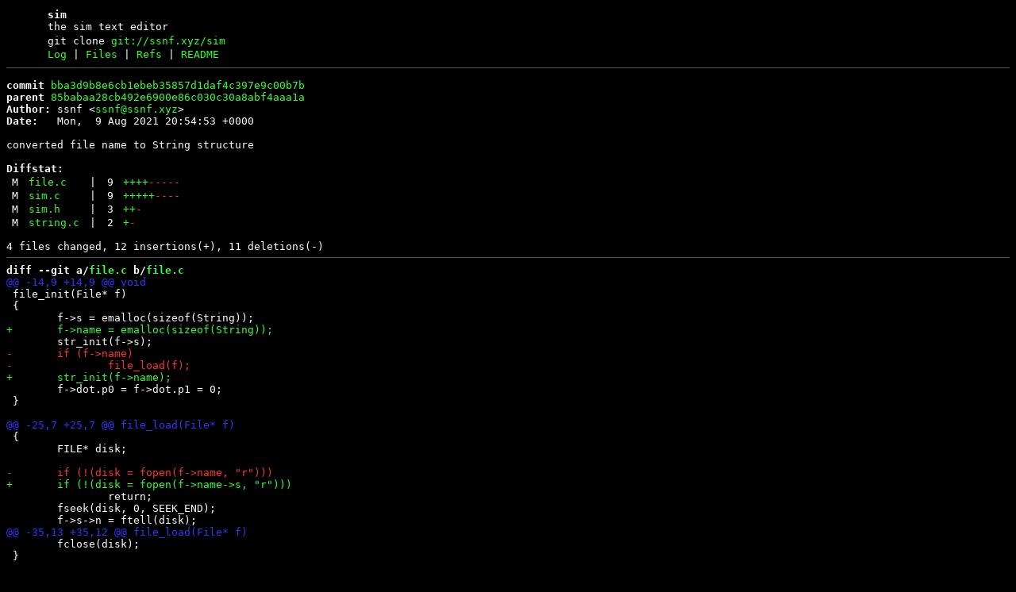

--- FILE ---
content_type: text/html
request_url: https://git.ssnf.xyz/sim/commit/bba3d9b8e6cb1ebeb35857d1daf4c397e9c00b7b.html
body_size: 5899
content:
<!DOCTYPE html>
<html>
<head>
<meta http-equiv="Content-Type" content="text/html; charset=UTF-8" />
<meta name="viewport" content="width=device-width, initial-scale=1" />
<title>converted file name to String structure - sim - the sim text editor
</title>
<link rel="icon" type="image/png" href="../favicon.png" />
<link rel="alternate" type="application/atom+xml" title="sim Atom Feed" href="../atom.xml" />
<link rel="alternate" type="application/atom+xml" title="sim Atom Feed (tags)" href="../tags.xml" />
<link rel="stylesheet" type="text/css" href="../style.css" />
</head>
<body>
<table><tr><td><a href="../../"><img src="../logo.png" alt="" width="32" height="32" /></a></td><td><h1>sim</h1><span class="desc">the sim text editor
</span></td></tr><tr class="url"><td></td><td>git clone <a href="git://ssnf.xyz/sim">git://ssnf.xyz/sim</a></td></tr><tr><td></td><td>
<a href="../log.html">Log</a> | <a href="../files.html">Files</a> | <a href="../refs.html">Refs</a> | <a href="../file/README.html">README</a></td></tr></table>
<hr/>
<div id="content">
<pre><b>commit</b> <a href="../commit/bba3d9b8e6cb1ebeb35857d1daf4c397e9c00b7b.html">bba3d9b8e6cb1ebeb35857d1daf4c397e9c00b7b</a>
<b>parent</b> <a href="../commit/85babaa28cb492e6900e86c030c30a8abf4aaa1a.html">85babaa28cb492e6900e86c030c30a8abf4aaa1a</a>
<b>Author:</b> ssnf &lt;<a href="mailto:ssnf@ssnf.xyz">ssnf@ssnf.xyz</a>&gt;
<b>Date:</b>   Mon,  9 Aug 2021 20:54:53 +0000

converted file name to String structure

<b>Diffstat:</b>
<table><tr><td class="M">M</td><td><a href="#h0">file.c</a></td><td> | </td><td class="num">9</td><td><span class="i">++++</span><span class="d">-----</span></td></tr>
<tr><td class="M">M</td><td><a href="#h1">sim.c</a></td><td> | </td><td class="num">9</td><td><span class="i">+++++</span><span class="d">----</span></td></tr>
<tr><td class="M">M</td><td><a href="#h2">sim.h</a></td><td> | </td><td class="num">3</td><td><span class="i">++</span><span class="d">-</span></td></tr>
<tr><td class="M">M</td><td><a href="#h3">string.c</a></td><td> | </td><td class="num">2</td><td><span class="i">+</span><span class="d">-</span></td></tr>
</table></pre><pre>4 files changed, 12 insertions(+), 11 deletions(-)
<hr/><b>diff --git a/<a id="h0" href="../file/file.c.html">file.c</a> b/<a href="../file/file.c.html">file.c</a></b>
<a href="#h0-0" id="h0-0" class="h">@@ -14,9 +14,9 @@ void
</a> file_init(File* f)
 {
 	f-&gt;s = emalloc(sizeof(String));
<a href="#h0-0-3" id="h0-0-3" class="i">+	f-&gt;name = emalloc(sizeof(String));
</a> 	str_init(f-&gt;s);
<a href="#h0-0-5" id="h0-0-5" class="d">-	if (f-&gt;name)
</a><a href="#h0-0-6" id="h0-0-6" class="d">-		file_load(f);
</a><a href="#h0-0-7" id="h0-0-7" class="i">+	str_init(f-&gt;name);
</a> 	f-&gt;dot.p0 = f-&gt;dot.p1 = 0;
 }
 
<a href="#h0-1" id="h0-1" class="h">@@ -25,7 +25,7 @@ file_load(File* f)
</a> {
 	FILE* disk;
 
<a href="#h0-1-3" id="h0-1-3" class="d">-	if (!(disk = fopen(f-&gt;name, &quot;r&quot;)))
</a><a href="#h0-1-4" id="h0-1-4" class="i">+	if (!(disk = fopen(f-&gt;name-&gt;s, &quot;r&quot;)))
</a> 		return;
 	fseek(disk, 0, SEEK_END);
 	f-&gt;s-&gt;n = ftell(disk);
<a href="#h0-2" id="h0-2" class="h">@@ -35,13 +35,12 @@ file_load(File* f)
</a> 	fclose(disk);
 }
 
<a href="#h0-2-3" id="h0-2-3" class="d">-
</a> void
 file_save(File* f)
 {
 	FILE* disk;
 
<a href="#h0-2-9" id="h0-2-9" class="d">-	disk = fopen(f-&gt;name, &quot;w&quot;);
</a><a href="#h0-2-10" id="h0-2-10" class="i">+	disk = fopen(f-&gt;name-&gt;s, &quot;w&quot;);
</a> 	fwrite(f-&gt;s-&gt;s, f-&gt;s-&gt;n, 1, disk);
 	fclose(disk);
 }
<b>diff --git a/<a id="h1" href="../file/sim.c.html">sim.c</a> b/<a href="../file/sim.c.html">sim.c</a></b>
<a href="#h1-0" id="h1-0" class="h">@@ -23,7 +23,7 @@ die(char* fmt, ...)
</a> 	va_list ap;
 
 	win_end();
<a href="#h1-0-3" id="h1-0-3" class="d">-	f.name = &quot;sim-crash.swap&quot;;
</a><a href="#h1-0-4" id="h1-0-4" class="i">+	str_adds(f.name, &quot;.swap&quot;, 5);
</a> 	file_save(&amp;f);
 	va_start(ap, fmt);
 	vfprintf(stderr, fmt, ap);
<a href="#h1-1" id="h1-1" class="h">@@ -92,12 +92,13 @@ main(int argc, char* argv[])
</a> 	uchar c;
 
 	win_init();
<a href="#h1-1-3" id="h1-1-3" class="d">-	if (argv[1])
</a><a href="#h1-1-4" id="h1-1-4" class="d">-		f.name = argv[1];
</a> 	file_init(&amp;f);
<a href="#h1-1-6" id="h1-1-6" class="i">+	if (argv[1]) {
</a><a href="#h1-1-7" id="h1-1-7" class="i">+		str_adds(f.name, argv[1], strlen(argv[1]));
</a><a href="#h1-1-8" id="h1-1-8" class="i">+		file_load(&amp;f);
</a><a href="#h1-1-9" id="h1-1-9" class="i">+	}
</a> 	for (;;) {
 		win_query(&amp;w);
<a href="#h1-1-12" id="h1-1-12" class="d">-
</a> 		c = fgetc(stdin);
 		for (i = 0; i &lt; LENGTH(keys); ++i) {
 			if (keys[i].key == c) {
<b>diff --git a/<a id="h2" href="../file/sim.h.html">sim.h</a> b/<a href="../file/sim.h.html">sim.h</a></b>
<a href="#h2-0" id="h2-0" class="h">@@ -26,7 +26,7 @@ struct Address {
</a> 
 struct File {
 	String* s;
<a href="#h2-0-3" id="h2-0-3" class="d">-	char* name;
</a><a href="#h2-0-4" id="h2-0-4" class="i">+	String* name;
</a> 	Address dot;
 };
 
<a href="#h2-1" id="h2-1" class="h">@@ -57,6 +57,7 @@ void file_close(File* f);
</a> void str_init(String* s);
 void str_insure(String* s, ulong n);
 void str_close(String* s);
<a href="#h2-1-3" id="h2-1-3" class="i">+void str_adds(String* p, char* s, ulong n);
</a> void win_init();
 void win_end();
 void win_query(Window* w);
<b>diff --git a/<a id="h3" href="../file/string.c.html">string.c</a> b/<a href="../file/string.c.html">string.c</a></b>
<a href="#h3-0" id="h3-0" class="h">@@ -53,7 +53,7 @@ str_addc(String* p, int c)
</a> }
 
 void
<a href="#h3-0-3" id="h3-0-3" class="d">-strnadds(String* p, char* s, uint n)
</a><a href="#h3-0-4" id="h3-0-4" class="i">+str_adds(String* p, char* s, ulong n)
</a> {
 	str_insure(p, p-&gt;n + n);
 	memmove(p-&gt;s + p-&gt;n, s, n);
</pre>
</div>
</body>
</html>


--- FILE ---
content_type: text/css
request_url: https://git.ssnf.xyz/sim/style.css
body_size: 1131
content:
body {
	color: #fff;
	background-color: #000;
	font-family: monospace;
}

h1, h2, h3, h4, h5, h6 {
	font-size: 1em;
	margin: 0;
}

img, h1, h2 {
	vertical-align: middle;
}

img {
	border: 0;
}

a:target {
	color: #3f3;
	background-color: #222;
}

a,
a.d,
a.h,
a.i,
a.line,
a:visited {
	color: #3f3;
	text-decoration: none;
}

#blob a {
	color: #3f3;
}

#blob a:hover {
	background-color: #222;
}

table thead td {
	font-weight: bold;
}

table td {
	padding: 0 0.4em;
}

#content table td {
	vertical-align: top;
	white-space: nowrap;
}

#branches tr:hover td,
#tags tr:hover td,
#index tr:hover td,
#log tr:hover td,
#files tr:hover td {
	background-color: #222;
}

#index tr td:nth-child(2),
#tags tr td:nth-child(3),
#branches tr td:nth-child(3),
#log tr td:nth-child(2) {
	white-space: normal;
}

td.num {
	text-align: right;
}

.desc {
	color: #fff;
}

hr {
	border: 0;
	border-top: 1px solid #555;
	height: 1px;
}

pre {
	font-family: monospace;
}

pre a.h {
	color: #33f;
}

.A,
span.i,
pre a.i {
	color: #3f3;
}

.D,
span.d,
pre a.d {
	color: #f33;
}

pre a.h:hover,
pre a.i:hover,
pre a.d:hover {
	text-decoration: none;
}
